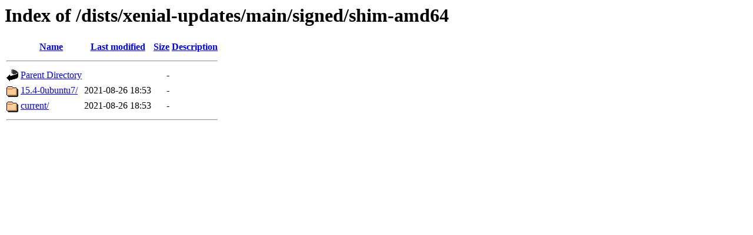

--- FILE ---
content_type: text/html;charset=UTF-8
request_url: http://ubuntu.uni-klu.ac.at/dists/xenial-updates/main/signed/shim-amd64/?C=S;O=A
body_size: 446
content:
<!DOCTYPE HTML PUBLIC "-//W3C//DTD HTML 3.2 Final//EN">
<html>
 <head>
  <title>Index of /dists/xenial-updates/main/signed/shim-amd64</title>
 </head>
 <body>
<h1>Index of /dists/xenial-updates/main/signed/shim-amd64</h1>
  <table>
   <tr><th valign="top"><img src="/icons/blank.gif" alt="[ICO]"></th><th><a href="?C=N;O=A">Name</a></th><th><a href="?C=M;O=A">Last modified</a></th><th><a href="?C=S;O=D">Size</a></th><th><a href="?C=D;O=A">Description</a></th></tr>
   <tr><th colspan="5"><hr></th></tr>
<tr><td valign="top"><img src="/icons/back.gif" alt="[PARENTDIR]"></td><td><a href="/dists/xenial-updates/main/signed/">Parent Directory</a></td><td>&nbsp;</td><td align="right">  - </td><td>&nbsp;</td></tr>
<tr><td valign="top"><img src="/icons/folder.gif" alt="[DIR]"></td><td><a href="15.4-0ubuntu7/">15.4-0ubuntu7/</a></td><td align="right">2021-08-26 18:53  </td><td align="right">  - </td><td>&nbsp;</td></tr>
<tr><td valign="top"><img src="/icons/folder.gif" alt="[DIR]"></td><td><a href="current/">current/</a></td><td align="right">2021-08-26 18:53  </td><td align="right">  - </td><td>&nbsp;</td></tr>
   <tr><th colspan="5"><hr></th></tr>
</table>
</body></html>
